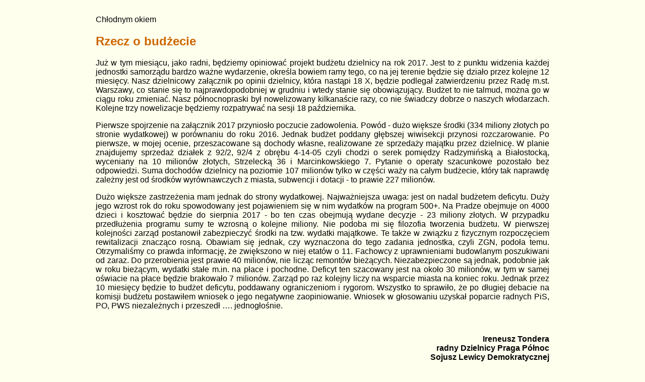

--- FILE ---
content_type: text/html; charset=UTF-8
request_url: http://www.ngp.westsidegroup.pl/str/tekst4990.html
body_size: 2238
content:
<html lang=pl-pl>
		<head> 
		<title>
		Nowa Gazeta Praska
		</title>
		<meta link rev=made href="mailto:nowapraska(at)ngp.pl">
		<meta name="prasa lokalna" content="text">
		<meta http-equiv="Content-Type" content="text/html; charset=utf-8">
		<link rel=stylesheet type=text/css href=styl_text.css>
		<script language="JScript" src="scrol.java" type="text/jscript"></script>
		</head>
		<body onLoad="scrollit(100)">
		<center>
			<div id="blok_t">
				<div class="tekst"><p>
	<span style="font-family:arial,helvetica,sans-serif;">Chłodnym okiem</span></p>
<h2>
	<span style="color:#cc6600;"><span style="font-family: arial,helvetica,sans-serif;">Rzecz o budżecie</span></span></h2>
<p>
	<span style="font-family:arial,helvetica,sans-serif;">Już w tym miesiącu, jako radni, będziemy opiniować projekt budżetu dzielnicy na rok 2017. Jest to z punktu widzenia każdej jednostki samorządu bardzo ważne wydarzenie, określa bowiem ramy tego, co na jej terenie będzie się działo przez kolejne 12 miesięcy. Nasz dzielnicowy załącznik po opinii dzielnicy, kt&oacute;ra nastąpi 18 X, będzie podlegał zatwierdzeniu przez Radę m.st. Warszawy, co stanie się to najprawdopodobniej w grudniu i wtedy stanie się obowiązujący. Budżet to nie talmud, można go w ciągu roku zmieniać. Nasz p&oacute;łnocnopraski był nowelizowany kilkanaście razy, co nie świadczy dobrze o naszych włodarzach. Kolejne trzy nowelizacje będziemy rozpatrywać na sesji 18 października. </span></p>
<p>
	<span style="font-family:arial,helvetica,sans-serif;">Pierwsze spojrzenie na załącznik 2017 przyniosło poczucie zadowolenia. Pow&oacute;d - dużo większe środki (334 miliony złotych po stronie wydatkowej) w por&oacute;wnaniu do roku 2016. Jednak budżet poddany głębszej wiwisekcji przynosi rozczarowanie. Po pierwsze, w mojej ocenie, przeszacowane są dochody własne, realizowane ze sprzedaży majątku przez dzielnicę. W planie znajdujemy sprzedaż działek z 92/2, 92/4 z obrębu 4-14-05 czyli chodzi o serek pomiędzy Radzymińską a Białostocką, wyceniany na 10 milion&oacute;w złotych, Strzelecką 36 i Marcinkowskiego 7. Pytanie o operaty szacunkowe pozostało bez odpowiedzi. Suma dochod&oacute;w dzielnicy na poziomie 107 milion&oacute;w tylko w części waży na całym budżecie, kt&oacute;ry tak naprawdę zależny jest od środk&oacute;w wyr&oacute;wnawczych z miasta, subwencji i dotacji - to prawie 227 milion&oacute;w.</span></p>
<p>
	<span style="font-family:arial,helvetica,sans-serif;">Dużo większe zastrzeżenia mam jednak do strony wydatkowej. Najważniejsza uwaga: jest on nadal budżetem deficytu. Duży jego wzrost rok do roku spowodowany jest pojawieniem się w nim wydatk&oacute;w na program 500+. Na Pradze obejmuje on 4000 dzieci i kosztować będzie do sierpnia 2017 - bo ten czas obejmują wydane decyzje - 23 miliony złotych. W przypadku przedłużenia programu sumy te wzrosną o kolejne miliony. Nie podoba mi się filozofia tworzenia budżetu. W pierwszej kolejności zarząd postanowił zabezpieczyć środki na tzw. wydatki majątkowe. Te także w związku z fizycznym rozpoczęciem rewitalizacji znacząco rosną. Obawiam się jednak, czy wyznaczona do tego zadania jednostka, czyli ZGN, podoła temu. Otrzymaliśmy co prawda informację, że zwiększono w niej etat&oacute;w o 11. Fachowcy z uprawnieniami budowlanym poszukiwani od zaraz. Do przerobienia jest prawie 40 milion&oacute;w, nie licząc remont&oacute;w bieżących. Niezabezpieczone są jednak, podobnie jak w roku bieżącym, wydatki stałe m.in. na płace i pochodne. Deficyt ten szacowany jest na około 30 milion&oacute;w, w tym w samej oświacie na płace będzie brakowało 7 milion&oacute;w. Zarząd po raz kolejny liczy na wsparcie miasta na koniec roku. Jednak przez 10 miesięcy będzie to budżet deficytu, poddawany ograniczeniom i rygorom. Wszystko to sprawiło, że po długiej debacie na komisji budżetu postawiłem wniosek o jego negatywne zaopiniowanie. Wniosek w głosowaniu uzyskał poparcie radnych PiS, PO, PWS niezależnych i przeszedł &hellip;. jednogłośnie.</span><br />
	&nbsp;</p>
</div><div class="podpis"><p style="text-align: right;">
	<strong><span style="font-family:arial,helvetica,sans-serif;">Ireneusz Tondera<br />
	radny Dzielnicy Praga P&oacute;łnoc<br />
	Sojusz Lewicy Demokratycznej<br />
	i.tondera@upcpoczta.pl</span></strong></p>
</div>
			</div>
		</center>
		</body>
		</html>

--- FILE ---
content_type: text/css
request_url: http://www.ngp.westsidegroup.pl/str/styl_text.css
body_size: 461
content:
A:active {color:#000000; text-decoration:None; font-weight:bold; position:relative} 

A:link{color:#3366FF; text-decoration:None; font-weight:bold; font-weight:bold; position:relative} 

A:visited{color:#000000; text-decoration:None; font-weight:bold; position:relative} 

A:hover{color:red; text-decoration:None;  font-weight:bold; position:relative}

coursor:hand







a {

  color: #000000; 

  text-decoration: none; 

  text-align: left;

  font-weight: normal; 

  font-size: 10 pt; 

  font-family: Arial;

  padding-left: 0px;

  

  }

  

a:hover {

		color: #000000;  

		text-decoration: none;

		text-align: center; 

		font-weight: bold; 

  		font-size: 10 pt; 

  		font-family: Arial;

  		padding-left: 0px;		

  }

  

body {

	background: #FFFFEE; repeat-y center top;

	color: #000000;

	font: normal Tahoma,sans-serif;

	}
	
        .tekst
        {
                width:900px; 
                height: auto;
                margin:30 0 30 0;
                text-align: justify;
                background: #FFFFEE;  center center;
                position: static;
        }
		
		.podpis
        {
                width:900px; 
                height: auto;
                margin:0 0 30 0;
                text-align: right;
                background: #FFFFEE;  center center;
                position: static;
        }














 

































